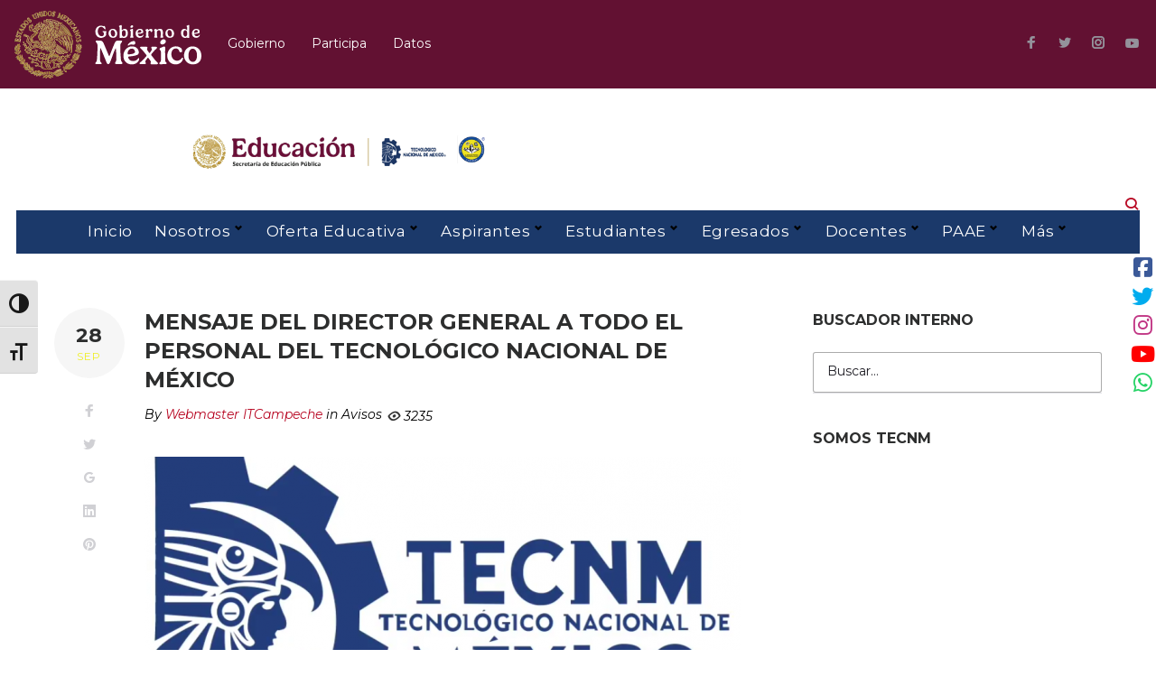

--- FILE ---
content_type: text/html; charset=UTF-8
request_url: https://itcampeche.edu.mx/2018/09/mensaje-del-director-general-a-todo-el-personal-del-tecnologico-nacional-de-mexico/
body_size: 92803
content:
<!DOCTYPE html><html lang="es"><head><meta charset="UTF-8"><link rel="profile" href="https://gmpg.org/xfn/11"><link rel="pingback" href="https://itcampeche.edu.mx/xmlrpc.php"><meta name="viewport" content="width=device-width, initial-scale=1, maximum-scale=1, user-scalable=no" /><link media="all" href="https://itcampeche.edu.mx/wp-content/cache/autoptimize/css/autoptimize_db38ce6adcc649d7c0c213ea93fa533e.css" rel="stylesheet"><title>Mensaje del Director General a todo el personal del Tecnológico Nacional De México</title><meta name='robots' content='max-image-preview:large' /><link rel='dns-prefetch' href='//code.responsivevoice.org' /><link rel='dns-prefetch' href='//www.googletagmanager.com' /><link rel='dns-prefetch' href='//fonts.googleapis.com' /><link rel='dns-prefetch' href='//use.fontawesome.com' /><link rel="alternate" type="application/rss+xml" title=" &raquo; Feed" href="https://itcampeche.edu.mx/feed/" /><link rel="alternate" type="application/rss+xml" title=" &raquo; Feed de los comentarios" href="https://itcampeche.edu.mx/comments/feed/" /><link rel="alternate" type="application/rss+xml" title=" &raquo; Comentario Mensaje del Director General a todo el personal del Tecnológico Nacional De México del feed" href="https://itcampeche.edu.mx/2018/09/mensaje-del-director-general-a-todo-el-personal-del-tecnologico-nacional-de-mexico/feed/" /> <script defer src="[data-uri]"></script> <link rel='stylesheet' id='dashicons-css' href='https://itcampeche.edu.mx/wp-includes/css/dashicons.min.css?ver=6.6.4' type='text/css' media='all' /><link rel='stylesheet' id='cherry-google-fonts-cedarhigh-css' href='//fonts.googleapis.com/css?family=Montserrat%3A400%2C700%2C400italic%2C600&#038;subset=latin&#038;ver=6.6.4' type='text/css' media='all' /><link rel='stylesheet' id='font-awesome-official-css' href='https://use.fontawesome.com/releases/v6.6.0/css/all.css' type='text/css' media='all' integrity="sha384-h/hnnw1Bi4nbpD6kE7nYfCXzovi622sY5WBxww8ARKwpdLj5kUWjRuyiXaD1U2JT" crossorigin="anonymous" /><link rel='stylesheet' id='font-awesome-official-v4shim-css' href='https://use.fontawesome.com/releases/v6.6.0/css/v4-shims.css' type='text/css' media='all' integrity="sha384-Heamg4F/EELwbmnBJapxaWTkcdX/DCrJpYgSshI5BkI7xghn3RvDcpG+1xUJt/7K" crossorigin="anonymous" /> <script type="text/javascript" src="https://itcampeche.edu.mx/wp-includes/js/jquery/jquery.min.js?ver=3.7.1" id="jquery-core-js"></script> <script defer type="text/javascript" src="https://itcampeche.edu.mx/wp-includes/js/jquery/jquery-migrate.min.js?ver=3.4.1" id="jquery-migrate-js"></script> <script defer type="text/javascript" src="https://code.responsivevoice.org/responsivevoice.js?key=H7d7FDjt" id="responsive-voice-js"></script> <script defer type="text/javascript" src="https://itcampeche.edu.mx/wp-content/cache/autoptimize/js/autoptimize_single_0919af92a14fc5337946c0f422781b52.js?ver=3.1.3" id="side-menu-js"></script>    <script defer type="text/javascript" src="https://www.googletagmanager.com/gtag/js?id=GT-NGPJ46DL" id="google_gtagjs-js"></script> <script defer id="google_gtagjs-js-after" src="[data-uri]"></script>  <script defer type="text/javascript" src="https://itcampeche.edu.mx/wp-content/plugins/wp-accessibility/js/fingerprint.min.js?ver=2.1.13" id="wpa-fingerprintjs-js"></script> <link rel="https://api.w.org/" href="https://itcampeche.edu.mx/wp-json/" /><link rel="alternate" title="JSON" type="application/json" href="https://itcampeche.edu.mx/wp-json/wp/v2/posts/5604" /><link rel="EditURI" type="application/rsd+xml" title="RSD" href="https://itcampeche.edu.mx/xmlrpc.php?rsd" /><meta name="generator" content="WordPress 6.6.4" /><link rel="canonical" href="https://itcampeche.edu.mx/2018/09/mensaje-del-director-general-a-todo-el-personal-del-tecnologico-nacional-de-mexico/" /><link rel='shortlink' href='https://itcampeche.edu.mx/?p=5604' /><link rel="alternate" title="oEmbed (JSON)" type="application/json+oembed" href="https://itcampeche.edu.mx/wp-json/oembed/1.0/embed?url=https%3A%2F%2Fitcampeche.edu.mx%2F2018%2F09%2Fmensaje-del-director-general-a-todo-el-personal-del-tecnologico-nacional-de-mexico%2F" /><link rel="alternate" title="oEmbed (XML)" type="text/xml+oembed" href="https://itcampeche.edu.mx/wp-json/oembed/1.0/embed?url=https%3A%2F%2Fitcampeche.edu.mx%2F2018%2F09%2Fmensaje-del-director-general-a-todo-el-personal-del-tecnologico-nacional-de-mexico%2F&#038;format=xml" /><meta name="generator" content="Site Kit by Google 1.148.0" /> <script defer src="[data-uri]"></script> <style type="text/css" id="wp-custom-css">.top-panel .contact-block__inner .contact-block__item {
    padding-right: 20px;
}

/*------------------------------------------------------------
## Breadcrumbs
--------------------------------------------------------------*/

.breadcrumbs {
  position: relative;
  padding: 10px 0 10px; }
  .breadcrumbs:before {
    content: '';
    position: absolute;
    top: 0;
    left: 0;
    width: 100%;
    height: 100%;
    background-image: url("assets/images/texture.png");
    background-repeat: repeat;
    background-position: 50% 50%;
    opacity: 1;
    z-index: 1; }
.breadcrumbs__browse {
    font-weight: 800;
    font-size: 26px;
}

.breadcrumbs__item {
    display: inline-block;
    text-transform: none;
}


/*------------------------------------------------------------
## Logos SEP, TecNM e IT Campeche
--------------------------------------------------------------*/

.header-container {
  padding: 25px 0;
  position: relative; }
  .header-container_wrap {
    position: relative;
    z-index: 10; }

.style-6 .header-container {
  padding-top: 20px;
  padding-right: 0px;
  padding-bottom: 0px;
  padding-left: 0px;
} 


/*------------------------------------------------------------
## Menú fondo y ajustes de posición
--------------------------------------------------------------*/
.site-header.style-6 .header-container__flex-wrap {
    padding: 0px 0;
}

.site-header.style-6 .main-navigation .menu {
    margin-top:0px;
    -webkit-box-pack: center;
    -webkit-justify-content: center;
    -ms-flex-pack: center;
    justify-content: center;
    background-color: #1B396A;
	padding-top: 0px;
  padding-right: 0px;
  padding-bottom: 0px;
  padding-left: 0px;

  /*------------------------------------------------------------
## Menú color de letra y valores de transformación de texto
--------------------------------------------------------------*/
    
}

.main-navigation.main-menu-style-2 .menu>li>a {
    padding: 10px 10px 11px;
    border-radius: 3px;
    text-transform: none ;
	color: #ffffff;
}


.main-navigation .menu .sub-menu> li > a {
    text-transform: none;
}

 /*------------------------------------------------------------
## Fondo footer área
--------------------------------------------------------------*/


.footer-area-wrap {
    background-image: url(https://itcampeche.edu.mx/wp-content/uploads/2025/04/LOGISTICA-CEREMONIA-INICIO-CURSO.png);
	background-size: cover;
	
   
}

/*------------------------------------------------------------
## Color de letra en contacto del  footer área
--------------------------------------------------------------*/
.footer-area .contact-information-widget .widget-title, .footer-area .subscribe-block .widget-title {
    font-family: Merriweather, sans-serif;
    font-size: 18px;
    color: #FFFFFF;
}


.sidebar .widget:not(:last-child), .footer-area:not(.footer-area--fullwidth) .widget:not(:last-child) {
    margin-bottom: 0px;
    color: #FFFFFF;
}







.fa-facebook-square:before {
    content: "\f082";
    color: #3b5998;
}



.fa-twitter:before {
    content: "\f099";
    color: #00acee;
}


.fa-instagram:before {
    content: "\f16d";
    color: #C13584;
}



.fa-youtube:before {
    content: "\f167";
    color: #FF0000;
}

.fa-whatsapp:before {
		content: "\f232";
		color: #25d366;
}


#side-menu-1 .sm-icon {
    width: 30px;
    font-size: 24px;
    background-color: white;
}</style></head><body data-rsssl=1 class="post-template-default single single-post postid-5604 single-format-standard group-blog header-layout-fullwidth content-layout-boxed footer-layout-fullwidth blog-default position-one-right-sidebar sidebar-1-3 header-style-6 footer-style-3  elementor-default"><div id="page" class="site"> <a class="skip-link screen-reader-text" href="#content">Skip to content</a><header id="masthead" class="site-header style-6" role="banner"><div class="mobile-panel invert"><div class="mobile-panel__inner"> <button class="main-menu-toggle menu-toggle" aria-controls="main-menu" aria-expanded="false"><span class="menu-toggle-box"><span class="menu-toggle-inner"></span></span></button><div class="header-components"><div class="search-form__toggle"></div></div></div><div class="header-search"><div id="cherry-search-wrapper-1" class="cherry-search-wrapper" data-args='{"change_standard_search":"true","search_button_icon":"","search_button_text":"","search_placeholder_text":"Buscar","search_source":["any"],"exclude_source_category":"projects","exclude_source_tags":"","exclude_source_post_format":"","limit_query":"5","results_order_by":"date","results_order":"asc","title_visible":"true","limit_content_word":"50","author_visible":"true","author_prefix":"Posted by:","thumbnail_visible":"true","enable_scroll":"true","result_area_height":"500","more_button":"View more.","negative_search":"Sorry, but nothing matched your search terms.","server_error":"Sorry, but we cannot handle your search query now. Please, try again later!","id":1}'><div class="cherry-search "><form role="search" method="get" class="search-form cherry-search__form " action="https://itcampeche.edu.mx"> <label class="cherry-search__label"> <span class="screen-reader-text">Buscar:</span> <input type="search"  class="search-field cherry-search__field search-form__field" placeholder="Buscar&hellip;" value="" name="s" autocomplete="off"/> <input type="hidden" value='{"search_source":["any"],"results_order":"asc","results_order_by":"date","exclude_source_category":"projects"}' name="settings" /> </label></form><div class="cherry-search__results-list"><ul></ul><div class="cherry-search__spinner_holder"><div class="cherry-search__spinner"><div class="rect1"></div><div class="rect2"></div><div class="rect3"></div><div class="rect4"></div><div class="rect5"></div></div></div> <span class="cherry-search__message"></span></div></div></div><span class="search-form__close"></span></div></div><div class="top-panel invert"><div class="container"><div class="top-panel__container"><div class="contact-block contact-block--header_top_panel"><div class="contact-block__inner"><div class="contact-block__item "><div class="contact-block__value-wrap"><span class="contact-block__text"><a href="https://www.gob.mx/"><img alt="Gobierno de México"  title="Gobierno de México" data-src="https://itcampeche.edu.mx/wp-content/uploads/2025/04/logo_blanco-1.svg" class="lazyload" src="[data-uri]"><noscript><img alt="Gobierno de México" src="https://itcampeche.edu.mx/wp-content/uploads/2025/04/logo_blanco-1.svg" title="Gobierno de México"></noscript> </a></span></div></div><div class="contact-block__item "><div class="contact-block__value-wrap"><span class="contact-block__text"><a href="https://www.gob.mx/gobierno"> Gobierno</a></span></div></div><div class="contact-block__item "><div class="contact-block__value-wrap"><span class="contact-block__text"><a href="https://www.participa.gob.mx/"> Participa</a></span></div></div><div class="contact-block__item "><div class="contact-block__value-wrap"><span class="contact-block__text"><a href="https://www.datos.gob.mx/"> Datos</a></span></div></div></div></div><div class="top-panel__wrap-items"><div class="top-panel__menus"><div class="social-list social-list--header social-list--icon"><ul id="social-list-1" class="social-list__items inline-list"><li id="menu-item-7403" class="menu-item menu-item-type-custom menu-item-object-custom menu-item-7403"><a href="https://www.facebook.com/TecNMCampeche"><span class="screen-reader-text">Facebook</span></a></li><li id="menu-item-7404" class="menu-item menu-item-type-custom menu-item-object-custom menu-item-7404"><a href="https://twitter.com/TecNMCampeche"><span class="screen-reader-text">Twitter</span></a></li><li id="menu-item-7405" class="menu-item menu-item-type-custom menu-item-object-custom menu-item-7405"><a href="https://www.instagram.com/tecnmcampeche/"><span class="screen-reader-text">Instagram</span></a></li><li id="menu-item-7406" class="menu-item menu-item-type-custom menu-item-object-custom menu-item-7406"><a href="https://www.youtube.com/channel/UCh6qygwFG0_Nfa1xSDOh-KA"><span class="screen-reader-text">Youtube</span></a></li></ul></div></div></div></div></div></div><div class="header-container"><div class="row no-gutters"><div class="col-md-12" style="max-width:60%" align="center"><div class="d-inline-block"> <img loading="lazy" style="width:70%;height:auto; min-width:70px"  alt="Educación"  data-src="https://itcampeche.edu.mx/wp-content/uploads/2025/09/CINTILLA-MICRO-TEC2025.svg" class="plecaGob gob lazyload" src="[data-uri]"><noscript><img loading="lazy" style="width:70%;height:auto; min-width:70px" src="https://itcampeche.edu.mx/wp-content/uploads/2025/09/CINTILLA-MICRO-TEC2025.svg" alt="Educación" class="plecaGob gob"></noscript></div></div></div><div class="header-container_wrap container"><div class="header-container__flex-wrap"><div class="row row-sm-center"><div class="col-xs-12 col-sm-6 col-sm-push-3 col-lg-4 col-lg-push-4"><div class="site-branding"><div class="site-logo site-logo--image"><a class="site-logo__link" href="https://itcampeche.edu.mx/" rel="home"></a></div></div></div><div class="col-xs-12 col-sm-3 col-lg-4 col-sm-push-3 col-lg-push-4"><div class="header-components"><div class="search-form__toggle"></div></div></div></div><nav id="site-navigation" class="main-navigation main-menu-style-2" role="navigation"><ul id="main-menu" class="menu"><li id="menu-item-139" class="menu-item menu-item-type-custom menu-item-object-custom menu-item-home menu-item-139"><a href="https://itcampeche.edu.mx/">Inicio</a></li><li id="menu-item-132" class="menu-item menu-item-type-taxonomy menu-item-object-category menu-item-has-children menu-item-132"><a href="https://itcampeche.edu.mx/category/nosotros/">Nosotros</a><ul class="sub-menu"><li id="menu-item-7355" class="menu-item menu-item-type-post_type menu-item-object-page menu-item-7355"><a href="https://itcampeche.edu.mx/bienvenida-de-la-direccion/">Bienvenida de la Dirección</a></li><li id="menu-item-7454" class="menu-item menu-item-type-post_type menu-item-object-page menu-item-7454"><a href="https://itcampeche.edu.mx/mod-educ-siglo-xxi-tecnm/">Modelo Educativo del TecNM</a></li><li id="menu-item-7453" class="menu-item menu-item-type-post_type menu-item-object-page menu-item-7453"><a href="https://itcampeche.edu.mx/filosofia-institucional-mision-vision/">Filosofía Institucional</a></li><li id="menu-item-7458" class="menu-item menu-item-type-post_type menu-item-object-page menu-item-7458"><a href="https://itcampeche.edu.mx/identidad-institucional/">Identidad Institucional</a></li><li id="menu-item-7463" class="menu-item menu-item-type-post_type menu-item-object-page menu-item-7463"><a href="https://itcampeche.edu.mx/historia-del-itc/">Historia del ITC</a></li><li id="menu-item-7469" class="menu-item menu-item-type-post_type menu-item-object-page menu-item-7469"><a href="https://itcampeche.edu.mx/directorio/">Directorio</a></li><li id="menu-item-2053" class="menu-item menu-item-type-taxonomy menu-item-object-category menu-item-has-children menu-item-2053"><a href="https://itcampeche.edu.mx/category/departamentos/planeacion/">Transparencia</a><ul class="sub-menu"><li id="menu-item-2056" class="menu-item menu-item-type-custom menu-item-object-custom menu-item-2056"><a href="https://itcampeche.edu.mx/wp-content/uploads/2016/06/PROGRAMA_SECTORIAL_DE_EDUCACION_2013_2018-PDF.pdf">PSE  2013-2018</a></li><li id="menu-item-2057" class="menu-item menu-item-type-custom menu-item-object-custom menu-item-2057"><a href="https://itcampeche.edu.mx/wp-content/uploads/2016/06/Plan-Nacional-de-Desarrollo-PND-2013-2018-PDF.pdf">PND 2013 &#8211; 2018</a></li><li id="menu-item-14537" class="menu-item menu-item-type-custom menu-item-object-custom menu-item-14537"><a href="https://itcampeche.edu.mx/wp-content/uploads/2022/11/PLAN-NACIONAL-DE-DESARROLLO-2019-2024.pdf">PND 2019 &#8211; 2024</a></li><li id="menu-item-2479" class="menu-item menu-item-type-custom menu-item-object-custom menu-item-2479"><a href="https://itcampeche.edu.mx/wp-content/uploads/2016/09/PIID_2013-2018_TECNM.pdf">PIID</a></li><li id="menu-item-2663" class="menu-item menu-item-type-custom menu-item-object-custom menu-item-2663"><a href="https://itcampeche.edu.mx/wp-content/uploads/2017/01/PIID-2013-2018-ITCampeche.pdf">PIID IT Campeche</a></li><li id="menu-item-2480" class="menu-item menu-item-type-custom menu-item-object-custom menu-item-2480"><a href="https://itcampeche.edu.mx/wp-content/uploads/2018/01/PIA-2018.pdf">PIA IT Campeche</a></li><li id="menu-item-14863" class="menu-item menu-item-type-custom menu-item-object-custom menu-item-14863"><a href="https://itcampeche.edu.mx/wp-content/uploads/2022/11/PDI-ITC-2019-2024...docx.pdf">PDI ITC 2019-2024</a></li><li id="menu-item-7542" class="menu-item menu-item-type-post_type menu-item-object-page menu-item-7542"><a href="https://itcampeche.edu.mx/rendicion-de-cuentas/">Rendición de Cuentas</a></li><li id="menu-item-16465" class="menu-item menu-item-type-custom menu-item-object-custom menu-item-16465"><a href="https://itcampeche.edu.mx/2025/09/contraloria/">Contraloría Social</a></li></ul></li><li id="menu-item-14535" class="menu-item menu-item-type-custom menu-item-object-custom menu-item-14535"><a href="https://it.sgwebcualli.com/Campeche/">Sistema de Gestión de la Calidad</a></li><li id="menu-item-14922" class="menu-item menu-item-type-post_type menu-item-object-page menu-item-has-children menu-item-14922"><a href="https://itcampeche.edu.mx/sistema-de-gestion-de-igualdad-de-genero-y-no-discriminacion/">Sistema de Gestión de Igualdad de Género y No Discriminación</a><ul class="sub-menu"><li id="menu-item-2537" class="menu-item menu-item-type-taxonomy menu-item-object-category menu-item-2537"><a href="https://itcampeche.edu.mx/category/equidad-de-genero/">Eventos y Noticias</a></li></ul></li><li id="menu-item-14389" class="menu-item menu-item-type-post_type menu-item-object-page menu-item-14389"><a href="https://itcampeche.edu.mx/marco-normativo/">Marco Normativo</a></li><li id="menu-item-12328" class="menu-item menu-item-type-post_type menu-item-object-page menu-item-has-children menu-item-12328"><a href="https://itcampeche.edu.mx/normateca/">Normateca</a><ul class="sub-menu"><li id="menu-item-10835" class="menu-item menu-item-type-post_type menu-item-object-page menu-item-has-children menu-item-10835"><a href="https://itcampeche.edu.mx/circulares/">Circulares</a><ul class="sub-menu"><li id="menu-item-10656" class="menu-item menu-item-type-post_type menu-item-object-page menu-item-10656"><a href="https://itcampeche.edu.mx/2020-2/">2020</a></li><li id="menu-item-10849" class="menu-item menu-item-type-post_type menu-item-object-page menu-item-10849"><a href="https://itcampeche.edu.mx/2021-2/">2021</a></li><li id="menu-item-13144" class="menu-item menu-item-type-post_type menu-item-object-page menu-item-13144"><a href="https://itcampeche.edu.mx/2022-3/">2022</a></li></ul></li><li id="menu-item-12338" class="menu-item menu-item-type-post_type menu-item-object-page menu-item-has-children menu-item-12338"><a href="https://itcampeche.edu.mx/comunicados/">Comunicados</a><ul class="sub-menu"><li id="menu-item-12339" class="menu-item menu-item-type-post_type menu-item-object-page menu-item-12339"><a href="https://itcampeche.edu.mx/ci2021/">2021</a></li><li id="menu-item-13040" class="menu-item menu-item-type-post_type menu-item-object-page menu-item-13040"><a href="https://itcampeche.edu.mx/2022-2/">2022</a></li></ul></li></ul></li></ul></li><li id="menu-item-7591" class="menu-item menu-item-type-post_type menu-item-object-page menu-item-has-children menu-item-7591"><a href="https://itcampeche.edu.mx/aspirantes/">Oferta Educativa</a><ul class="sub-menu"><li id="menu-item-8165" class="menu-item menu-item-type-post_type menu-item-object-page menu-item-8165"><a href="https://itcampeche.edu.mx/arquitectura/">Arquitectura</a></li><li id="menu-item-17311" class="menu-item menu-item-type-post_type menu-item-object-page menu-item-17311"><a href="https://itcampeche.edu.mx/contador-publico/">Contador Público</a></li><li id="menu-item-8161" class="menu-item menu-item-type-post_type menu-item-object-page menu-item-8161"><a href="https://itcampeche.edu.mx/ingenieria-en-administracion/">Ingeniería en Administración</a></li><li id="menu-item-8159" class="menu-item menu-item-type-post_type menu-item-object-page menu-item-8159"><a href="https://itcampeche.edu.mx/ingenieria-ambiental/">Ingeniería Ambiental</a></li><li id="menu-item-8160" class="menu-item menu-item-type-post_type menu-item-object-page menu-item-8160"><a href="https://itcampeche.edu.mx/ingenieria-civil/">Ingeniería Civil</a></li><li id="menu-item-8157" class="menu-item menu-item-type-post_type menu-item-object-page menu-item-8157"><a href="https://itcampeche.edu.mx/ingenieria-en-gestion-empresarial/">Ing. en Gestión Empresarial</a></li><li id="menu-item-8162" class="menu-item menu-item-type-post_type menu-item-object-page menu-item-8162"><a href="https://itcampeche.edu.mx/ingenieria-industrial/">Ingeniería Industrial</a></li><li id="menu-item-8163" class="menu-item menu-item-type-post_type menu-item-object-page menu-item-8163"><a href="https://itcampeche.edu.mx/ingenieria-mecanica/">Ingeniería Mecánica</a></li><li id="menu-item-8164" class="menu-item menu-item-type-post_type menu-item-object-page menu-item-8164"><a href="https://itcampeche.edu.mx/ingenieria-quimica/">Ingeniería Química</a></li><li id="menu-item-8158" class="menu-item menu-item-type-post_type menu-item-object-page menu-item-8158"><a href="https://itcampeche.edu.mx/ingenieria-en-sistemas-computacionales/">Ing. en Sistemas Comp.</a></li><li id="menu-item-17358" class="menu-item menu-item-type-post_type menu-item-object-page menu-item-17358"><a href="https://itcampeche.edu.mx/ingenieria-en-animacion-digital-y-efectos-visuales/">Ingeniería en Animación Digital y Efectos Visuales</a></li><li id="menu-item-11333" class="menu-item menu-item-type-post_type menu-item-object-page menu-item-11333"><a href="https://itcampeche.edu.mx/ingenieria-en-tecnologias-de-la-informacion-y-comunicaciones/">Ingeniería en Tecnologías de la Información y Comunicaciones</a></li></ul></li><li id="menu-item-7958" class="menu-item menu-item-type-taxonomy menu-item-object-category menu-item-has-children menu-item-7958"><a href="https://itcampeche.edu.mx/category/aspirantes/">Aspirantes</a><ul class="sub-menu"><li id="menu-item-13647" class="menu-item menu-item-type-taxonomy menu-item-object-category menu-item-13647"><a href="https://itcampeche.edu.mx/category/aspirantes-2/">Convocatorias nuevo ingreso</a></li><li id="menu-item-7959" class="menu-item menu-item-type-custom menu-item-object-custom menu-item-7959"><a target="_blank" rel="noopener" href="http://controlescolaritcampeche.azurewebsites.net/">Registro de Aspirantes</a></li><li id="menu-item-7960" class="menu-item menu-item-type-custom menu-item-object-custom menu-item-7960"><a target="_blank" rel="noopener" href="https://portal.itcampeche.edu.mx/">SII V.2.0.</a></li><li id="menu-item-9790" class="menu-item menu-item-type-post_type menu-item-object-page menu-item-9790"><a href="https://itcampeche.edu.mx/aspirantes/homologados/">Homologados</a></li><li id="menu-item-9826" class="menu-item menu-item-type-post_type menu-item-object-page menu-item-9826"><a href="https://itcampeche.edu.mx/aspirantes/inscripcion-por-equivalencia/">Inscripción por Equivalencia</a></li><li id="menu-item-9720" class="menu-item menu-item-type-post_type menu-item-object-page menu-item-9720"><a href="https://itcampeche.edu.mx/aspirantes/documentos-para-expediente-digital/">Documentos para expediente digital</a></li></ul></li><li id="menu-item-7618" class="menu-item menu-item-type-post_type menu-item-object-page menu-item-has-children menu-item-7618"><a href="https://itcampeche.edu.mx/estudiantes/">Estudiantes</a><ul class="sub-menu"><li id="menu-item-14419" class="menu-item menu-item-type-custom menu-item-object-custom menu-item-14419"><a href="https://itcampeche.edu.mx/calendario-escolar/">Calendario escolar</a></li><li id="menu-item-14391" class="menu-item menu-item-type-custom menu-item-object-custom menu-item-14391"><a href="https://itcampeche.edu.mx/lineamientos-academicos-en-linea/">Lineamientos</a></li><li id="menu-item-13649" class="menu-item menu-item-type-custom menu-item-object-custom menu-item-13649"><a href="https://calakmul.itcampeche.edu.mx">SII v 1.0</a></li><li id="menu-item-14425" class="menu-item menu-item-type-custom menu-item-object-custom menu-item-14425"><a href="https://portal.itcampeche.edu.mx/">SII v 2.0</a></li><li id="menu-item-13820" class="menu-item menu-item-type-taxonomy menu-item-object-category menu-item-has-children menu-item-13820"><a href="https://itcampeche.edu.mx/category/estudiantes/servicios-estudiantes/">Servicios a estudiantes</a><ul class="sub-menu"><li id="menu-item-16855" class="menu-item menu-item-type-taxonomy menu-item-object-category menu-item-has-children menu-item-16855"><a href="https://itcampeche.edu.mx/category/estudiantes/act-complementarias/">Actividades Complementarias</a><ul class="sub-menu"><li id="menu-item-16857" class="menu-item menu-item-type-custom menu-item-object-custom menu-item-16857"><a href="https://itcampeche.edu.mx/wp-content/uploads/2025/09/Catalogo-act.-compl.-AGO_DIC2025.pdf">Catálogo de Act. Compl. autorizadas</a></li><li id="menu-item-16856" class="menu-item menu-item-type-custom menu-item-object-custom menu-item-16856"><a href="https://itcampeche.edu.mx/wp-content/uploads/2025/11/Actividades-complementarias-2025-v-05.xlsx">Concentrado de Act. Compl.</a></li></ul></li><li id="menu-item-13897" class="menu-item menu-item-type-post_type menu-item-object-page menu-item-13897"><a href="https://itcampeche.edu.mx/estudiantes/constancias-para-estudiantes/">Constancias</a></li><li id="menu-item-14420" class="menu-item menu-item-type-custom menu-item-object-custom menu-item-14420"><a href="https://itcampeche.edu.mx/estudiantes/credencial-de-estudiantes/">Credencial de estudiante</a></li><li id="menu-item-12150" class="menu-item menu-item-type-post_type menu-item-object-page menu-item-12150"><a href="https://itcampeche.edu.mx/estudiantes/becas/">Becas</a></li><li id="menu-item-13835" class="menu-item menu-item-type-custom menu-item-object-custom menu-item-13835"><a href="https://itcampeche.edu.mx/tutorias-y-orientacion-educativa/">Orientación educativa</a></li><li id="menu-item-13829" class="menu-item menu-item-type-custom menu-item-object-custom menu-item-13829"><a href="https://itcampeche.edu.mx/servicios-medicos/">Servicios Médicos</a></li><li id="menu-item-13827" class="menu-item menu-item-type-custom menu-item-object-custom menu-item-13827"><a href="https://itcampeche.edu.mx/seguro-facultativo/">Seguro Facultativo</a></li><li id="menu-item-13828" class="menu-item menu-item-type-custom menu-item-object-custom menu-item-13828"><a href="https://itcampeche.edu.mx/centro-de-servicios/estudiantes/seguro-de-estudiantes/">Seguro de estudiantes</a></li><li id="menu-item-13830" class="menu-item menu-item-type-custom menu-item-object-custom menu-item-13830"><a href="https://itcampeche.edu.mx/centro-de-servicios/estudiantes/procedimiento-de-baja/">Baja de estudiante</a></li><li id="menu-item-13831" class="menu-item menu-item-type-custom menu-item-object-custom menu-item-13831"><a href="https://itcampeche.edu.mx/centro-de-servicios/estudiantes/certificado-incompleto-de-estudios/">Certificado incompleto</a></li></ul></li><li id="menu-item-13822" class="menu-item menu-item-type-taxonomy menu-item-object-category menu-item-has-children menu-item-13822"><a href="https://itcampeche.edu.mx/category/estudiantes/vida-academica/">Formatos de pago</a><ul class="sub-menu"><li id="menu-item-13826" class="menu-item menu-item-type-custom menu-item-object-custom menu-item-13826"><a href="https://itcampeche.edu.mx/emisoras-para-depositos/">Emisoras de depósito</a></li><li id="menu-item-13825" class="menu-item menu-item-type-custom menu-item-object-custom menu-item-13825"><a href="https://itcampeche.edu.mx/catalogo-de-cuotas/">Catálogo de cuotas</a></li></ul></li><li id="menu-item-13821" class="menu-item menu-item-type-taxonomy menu-item-object-category menu-item-has-children menu-item-13821"><a href="https://itcampeche.edu.mx/category/estudiantes/servicios-digitales-estudiantes/">Servicios digitales</a><ul class="sub-menu"><li id="menu-item-13832" class="menu-item menu-item-type-custom menu-item-object-custom menu-item-13832"><a href="https://itcampeche.edu.mx/bibliotecas-digitales/">Bibliotecas digitales</a></li><li id="menu-item-13833" class="menu-item menu-item-type-custom menu-item-object-custom menu-item-13833"><a href="https://itcampeche.edu.mx/correo-institucional/">Correo institucional</a></li><li id="menu-item-13834" class="menu-item menu-item-type-custom menu-item-object-custom menu-item-13834"><a href="https://itcampeche.edu.mx/software-autodesk-para-estudiantes-y-docentes/">Software Autodesk</a></li></ul></li><li id="menu-item-13876" class="menu-item menu-item-type-taxonomy menu-item-object-category menu-item-has-children menu-item-13876"><a href="https://itcampeche.edu.mx/category/departamentos/extraescolares/">Actividades extraescolares</a><ul class="sub-menu"><li id="menu-item-7794" class="menu-item menu-item-type-post_type menu-item-object-page menu-item-7794"><a href="https://itcampeche.edu.mx/actividades-deportivas/">Actividades deportivas</a></li><li id="menu-item-7793" class="menu-item menu-item-type-post_type menu-item-object-page menu-item-7793"><a href="https://itcampeche.edu.mx/actividades-culturales/">Actividades culturales</a></li><li id="menu-item-8507" class="menu-item menu-item-type-post_type menu-item-object-page menu-item-8507"><a href="https://itcampeche.edu.mx/banda-de-guerra-y-escolta/">Banda de guerra y escolta</a></li></ul></li><li id="menu-item-13636" class="menu-item menu-item-type-taxonomy menu-item-object-category menu-item-13636"><a href="https://itcampeche.edu.mx/category/estudiante-convocatorias/">Convocatorias para estudiantes</a></li><li id="menu-item-13625" class="menu-item menu-item-type-custom menu-item-object-custom menu-item-13625"><a href="https://itcampeche.edu.mx/convocatorias-tecnm/">Convocatorias TecNM</a></li><li id="menu-item-13836" class="menu-item menu-item-type-custom menu-item-object-custom menu-item-13836"><a href="https://www.facebook.com/CESAITCAMPECHE/">Sociedad de Alumnos</a></li></ul></li><li id="menu-item-7690" class="menu-item menu-item-type-post_type menu-item-object-page menu-item-has-children menu-item-7690"><a href="https://itcampeche.edu.mx/egresados/">Egresados</a><ul class="sub-menu"><li id="menu-item-13842" class="menu-item menu-item-type-custom menu-item-object-custom menu-item-13842"><a href="https://itcampeche.edu.mx/egresados/expedicion-de-certificado-de-terminacion-de-estudios/">Certificado de estudios (primera vez)</a></li><li id="menu-item-13845" class="menu-item menu-item-type-custom menu-item-object-custom menu-item-13845"><a href="https://itcampeche.edu.mx/egresados/expedicion-de-duplicado-de-certificado-de-terminacion-de-estudios/">Duplicado de Certificado</a></li><li id="menu-item-13843" class="menu-item menu-item-type-custom menu-item-object-custom menu-item-13843"><a href="https://itcampeche.edu.mx/egresados/procedimiento-de-titulacion-integral/">Titulación Integral</a></li><li id="menu-item-13844" class="menu-item menu-item-type-custom menu-item-object-custom menu-item-13844"><a href="https://itcampeche.edu.mx/egresados/registro-y-emision-de-titulo-y-cedula-profesional/">Registro de Título y Cédula Profesional</a></li><li id="menu-item-13846" class="menu-item menu-item-type-custom menu-item-object-custom menu-item-13846"><a href="https://itcampeche.edu.mx/egresados/certificacion-por-extravio-robo-o-dano-del-titulo-profesional/">Certificación por extravío del Título Profesional</a></li></ul></li><li id="menu-item-7694" class="menu-item menu-item-type-post_type menu-item-object-page menu-item-has-children menu-item-7694"><a href="https://itcampeche.edu.mx/personal-docente/">Docentes</a><ul class="sub-menu"><li id="menu-item-13520" class="menu-item menu-item-type-custom menu-item-object-custom menu-item-13520"><a href="https://itcampeche.edu.mx/calendario-escolar/">Calendario Escolar</a></li><li id="menu-item-13651" class="menu-item menu-item-type-custom menu-item-object-custom menu-item-13651"><a href="https://cat.tecnm.mx/inicio">Centro de Aplicaciones del TecNM</a></li><li id="menu-item-13539" class="menu-item menu-item-type-post_type menu-item-object-page menu-item-13539"><a href="https://itcampeche.edu.mx/convocatorias-academicas/">Convocatorias Académicas</a></li><li id="menu-item-13521" class="menu-item menu-item-type-custom menu-item-object-custom menu-item-13521"><a href="https://itcampeche.edu.mx/formatos-docentes/">Formatos Institucionales de RR. HH.</a></li><li id="menu-item-13573" class="menu-item menu-item-type-custom menu-item-object-custom menu-item-13573"><a href="https://itcampeche.edu.mx/lineamientos-docentes/">Lineamientos del Personal Docente</a></li><li id="menu-item-13574" class="menu-item menu-item-type-custom menu-item-object-custom menu-item-13574"><a href="https://portalautoservicios-tnm.sep.gob.mx/login.jsp;jsessionid=6fb9eac2eaad6743e47c29653667">Portal de Autoservicios SEP</a></li><li id="menu-item-14973" class="menu-item menu-item-type-custom menu-item-object-custom menu-item-14973"><a target="_blank" rel="noopener" href="https://itcampeche.edu.mx/wp-content/uploads/2025/06/Programa-Capacitacion-Junio-2025-1.pdf">Programa Institucional de Formación y Actualización Docente y Profesional</a></li></ul></li><li id="menu-item-7724" class="menu-item menu-item-type-post_type menu-item-object-page menu-item-has-children menu-item-7724"><a href="https://itcampeche.edu.mx/personal-no-docente/">PAAE</a><ul class="sub-menu"><li id="menu-item-13561" class="menu-item menu-item-type-custom menu-item-object-custom menu-item-13561"><a href="https://itcampeche.edu.mx/calendario-escolar/">Calendario Escolar</a></li><li id="menu-item-13652" class="menu-item menu-item-type-custom menu-item-object-custom menu-item-13652"><a href="https://cat.tecnm.mx/inicio">Centro de Aplicaciones del TecNM</a></li><li id="menu-item-13562" class="menu-item menu-item-type-custom menu-item-object-custom menu-item-13562"><a href="https://itcampeche.edu.mx/formatos-no-docentes/">Formatos Institucionales de RR. HH.</a></li><li id="menu-item-13568" class="menu-item menu-item-type-custom menu-item-object-custom menu-item-13568"><a href="https://itcampeche.edu.mx/lineamientos-del-personal-no-docente/">Lineamientos del personal no docente</a></li><li id="menu-item-13569" class="menu-item menu-item-type-custom menu-item-object-custom menu-item-13569"><a href="https://portalautoservicios.sep.gob.mx/login.jsp;jsessionid=6ee4723006c3d3cbdb63a4e9ac1b">Portal de Autoservicios SEP</a></li></ul></li><li id="menu-item-13631" class="menu-item menu-item-type-post_type menu-item-object-page menu-item-has-children menu-item-13631"><a href="https://itcampeche.edu.mx/investigacion/">Investigación</a><ul class="sub-menu"><li id="menu-item-13632" class="menu-item menu-item-type-custom menu-item-object-custom menu-item-13632"><a href="https://itcampeche.edu.mx/convocatorias-academicas/">Convocatorias Académicas</a></li><li id="menu-item-13648" class="menu-item menu-item-type-custom menu-item-object-custom menu-item-13648"><a href="https://itcampeche.edu.mx/convocatorias-tecnm/">Convocatorias TecNM</a></li></ul></li><li id="menu-item-23285" class="menu-item menu-item-type-custom menu-item-object-custom menu-item-23285"><a href="https://itcampeche.edu.mx/wp-content/uploads/2025/06/OFICIO-662-Aviso-de-privacidad-2-8.pdf">Aviso de Privacidad</a></li></ul></nav><div class="header-search"><div id="cherry-search-wrapper-2" class="cherry-search-wrapper" data-args='{"change_standard_search":"true","search_button_icon":"","search_button_text":"","search_placeholder_text":"Buscar","search_source":["any"],"exclude_source_category":"projects","exclude_source_tags":"","exclude_source_post_format":"","limit_query":"5","results_order_by":"date","results_order":"asc","title_visible":"true","limit_content_word":"50","author_visible":"true","author_prefix":"Posted by:","thumbnail_visible":"true","enable_scroll":"true","result_area_height":"500","more_button":"View more.","negative_search":"Sorry, but nothing matched your search terms.","server_error":"Sorry, but we cannot handle your search query now. Please, try again later!","id":2}'><div class="cherry-search "><form role="search" method="get" class="search-form cherry-search__form " action="https://itcampeche.edu.mx"> <label class="cherry-search__label"> <span class="screen-reader-text">Buscar:</span> <input type="search"  class="search-field cherry-search__field search-form__field" placeholder="Buscar&hellip;" value="" name="s" autocomplete="off"/> <input type="hidden" value='{"search_source":["any"],"results_order":"asc","results_order_by":"date","exclude_source_category":"projects"}' name="settings" /> </label></form><div class="cherry-search__results-list"><ul></ul><div class="cherry-search__spinner_holder"><div class="cherry-search__spinner"><div class="rect1"></div><div class="rect2"></div><div class="rect3"></div><div class="rect4"></div><div class="rect5"></div></div></div> <span class="cherry-search__message"></span></div></div></div><span class="search-form__close"></span></div></div></div></div></header><div id="content" class="site-content"><div class="site-content_wrap container"><div class="row"><div id="primary" class="col-xs-12 col-md-8"><main id="main" class="site-main" role="main"><article id="post-5604" class="post-5604 post type-post status-publish format-standard has-post-thumbnail hentry category-avisos has-thumb"><div class="post__left-col"><div class="post__date post__date-circle"><a href="https://itcampeche.edu.mx/2018/09/28/"  class="post__date-link" ><time datetime="2018-09-28T11:16:11-05:00"><span class="post__date-day">28</span><span class="post__date-month">Sep</span></time></a></div><div class="share-btns__list "><div class="share-btns__items"><div class="share-btns__item facebook-item"><a class="share-btns__link" href="https://www.facebook.com/sharer/sharer.php?u=https%3A%2F%2Fitcampeche.edu.mx%2F2018%2F09%2Fmensaje-del-director-general-a-todo-el-personal-del-tecnologico-nacional-de-mexico%2F&amp;t=Mensaje+del+Director+General+a+todo+el+personal+del+Tecnol%C3%B3gico+Nacional+De+M%C3%A9xico" target="_blank" rel="nofollow" title="Share on Facebook"><i class="nc-icon-mini social_logo-fb-simple"></i><span class="share-btns__label screen-reader-text">Facebook</span></a></div><div class="share-btns__item twitter-item"><a class="share-btns__link" href="https://twitter.com/intent/tweet?url=https%3A%2F%2Fitcampeche.edu.mx%2F2018%2F09%2Fmensaje-del-director-general-a-todo-el-personal-del-tecnologico-nacional-de-mexico%2F&amp;text=Mensaje+del+Director+General+a+todo+el+personal+del+Tecnol%C3%B3gico+Nacional+De+M%C3%A9xico" target="_blank" rel="nofollow" title="Share on Twitter"><i class="nc-icon-mini social_logo-twitter"></i><span class="share-btns__label screen-reader-text">Twitter</span></a></div><div class="share-btns__item google-plus-item"><a class="share-btns__link" href="https://plus.google.com/share?url=https%3A%2F%2Fitcampeche.edu.mx%2F2018%2F09%2Fmensaje-del-director-general-a-todo-el-personal-del-tecnologico-nacional-de-mexico%2F" target="_blank" rel="nofollow" title="Share on Google+"><i class="nc-icon-mini social_logo-google-plus"></i><span class="share-btns__label screen-reader-text">Google+</span></a></div><div class="share-btns__item linkedin-item"><a class="share-btns__link" href="http://www.linkedin.com/shareArticle?mini=true&amp;url=https%3A%2F%2Fitcampeche.edu.mx%2F2018%2F09%2Fmensaje-del-director-general-a-todo-el-personal-del-tecnologico-nacional-de-mexico%2F&amp;title=Mensaje+del+Director+General+a+todo+el+personal+del+Tecnol%C3%B3gico+Nacional+De+M%C3%A9xico&amp;summary=%26%23128266%3B+Escuchar+la+entrada&amp;source=https%3A%2F%2Fitcampeche.edu.mx%2F2018%2F09%2Fmensaje-del-director-general-a-todo-el-personal-del-tecnologico-nacional-de-mexico%2F" target="_blank" rel="nofollow" title="Share on LinkedIn"><i class="nc-icon-mini social_logo-linkedin"></i><span class="share-btns__label screen-reader-text">LinkedIn</span></a></div><div class="share-btns__item pinterest-item"><a class="share-btns__link" href="https://www.pinterest.com/pin/create/button/?url=https%3A%2F%2Fitcampeche.edu.mx%2F2018%2F09%2Fmensaje-del-director-general-a-todo-el-personal-del-tecnologico-nacional-de-mexico%2F&amp;description=Mensaje+del+Director+General+a+todo+el+personal+del+Tecnol%C3%B3gico+Nacional+De+M%C3%A9xico&amp;media=https%3A%2F%2Fitcampeche.edu.mx%2Fwp-content%2Fuploads%2F2017%2F07%2FLogo-TecNM-2017.png" target="_blank" rel="nofollow" title="Share on Pinterest"><i class="nc-icon-mini social_logo-pinterest"></i><span class="share-btns__label screen-reader-text">Pinterest</span></a></div></div></div></div><div class="post__right-col"><header class="entry-header"><h3 class="entry-title">Mensaje del Director General a todo el personal del Tecnológico Nacional De México</h3><span class="posted-by">By <a href="https://itcampeche.edu.mx/author/webmaster/"  class="posted-by__author" rel="author">Webmaster ITCampeche</a></span><span class="post__cats">in <a href="https://itcampeche.edu.mx/category/avisos/" rel="tag">Avisos</a></span><div class="cherry-trend-views"><span class="cherry-trend-views__count" data-id="5604">3235</span></div></header><figure class="post-thumbnail"><img   alt="Mensaje del Director General a todo el personal del Tecnológico Nacional De México" data-src="https://itcampeche.edu.mx/wp-content/uploads/2017/07/Logo-TecNM-2017-660x371.png" class="wp-post-image lazyload" src="[data-uri]"><noscript><img class="wp-post-image" src="https://itcampeche.edu.mx/wp-content/uploads/2017/07/Logo-TecNM-2017-660x371.png" alt="Mensaje del Director General a todo el personal del Tecnológico Nacional De México"></noscript></figure><div class="entry-content"> <button id="listenButton2" class="responsivevoice-button" type="button" value="Play" title="ResponsiveVoice Tap to Start/Stop Speech"><span>&#128266; Escuchar la entrada</span></button> <script defer src="[data-uri]"></script> <p><a href="https://itcampeche.edu.mx/wp-content/uploads/2018/09/AGRADECIMIENTO-DIRECTOR-GENERAL-001.jpg"><img fetchpriority="high" decoding="async" class="lazy lazy-hidden aligncenter size-large wp-image-5605" src="[data-uri]" data-lazy-type="image" data-lazy-src="https://itcampeche.edu.mx/wp-content/uploads/2018/09/AGRADECIMIENTO-DIRECTOR-GENERAL-001-791x1024.jpg" alt="" width="791" height="1024" data-lazy-srcset="https://itcampeche.edu.mx/wp-content/uploads/2018/09/AGRADECIMIENTO-DIRECTOR-GENERAL-001-791x1024.jpg 791w, https://itcampeche.edu.mx/wp-content/uploads/2018/09/AGRADECIMIENTO-DIRECTOR-GENERAL-001-232x300.jpg 232w, https://itcampeche.edu.mx/wp-content/uploads/2018/09/AGRADECIMIENTO-DIRECTOR-GENERAL-001.jpg 1224w" data-lazy-sizes="(max-width: 791px) 100vw, 791px" /><noscript><img fetchpriority="high" decoding="async"   alt="" width="791" height="1024" data-srcset="https://itcampeche.edu.mx/wp-content/uploads/2018/09/AGRADECIMIENTO-DIRECTOR-GENERAL-001-791x1024.jpg 791w, https://itcampeche.edu.mx/wp-content/uploads/2018/09/AGRADECIMIENTO-DIRECTOR-GENERAL-001-232x300.jpg 232w, https://itcampeche.edu.mx/wp-content/uploads/2018/09/AGRADECIMIENTO-DIRECTOR-GENERAL-001.jpg 1224w"  data-src="https://itcampeche.edu.mx/wp-content/uploads/2018/09/AGRADECIMIENTO-DIRECTOR-GENERAL-001-791x1024.jpg" data-sizes="(max-width: 791px) 100vw, 791px" class="aligncenter size-large wp-image-5605 lazyload" src="[data-uri]" /><noscript><img fetchpriority="high" decoding="async" class="aligncenter size-large wp-image-5605" src="https://itcampeche.edu.mx/wp-content/uploads/2018/09/AGRADECIMIENTO-DIRECTOR-GENERAL-001-791x1024.jpg" alt="" width="791" height="1024" srcset="https://itcampeche.edu.mx/wp-content/uploads/2018/09/AGRADECIMIENTO-DIRECTOR-GENERAL-001-791x1024.jpg 791w, https://itcampeche.edu.mx/wp-content/uploads/2018/09/AGRADECIMIENTO-DIRECTOR-GENERAL-001-232x300.jpg 232w, https://itcampeche.edu.mx/wp-content/uploads/2018/09/AGRADECIMIENTO-DIRECTOR-GENERAL-001.jpg 1224w" sizes="(max-width: 791px) 100vw, 791px" /></noscript></noscript></a></p></div><footer class="entry-footer"><div class="entry-meta-container"><div class="entry-meta entry-meta--left"></div></div><div class="cherry-trend-rating"><div class="cherry-trend-rating__stars cherry-trend-stars" data-post="5604" data-format="%1$s (%2$s. Average %3$s of %4$s)"><span class="cherry-trend-stars__item cherry-trend-star" data-rate="5">5</span><span class="cherry-trend-stars__item cherry-trend-star" data-rate="4">4</span><span class="cherry-trend-stars__item cherry-trend-star" data-rate="3">3</span><span class="cherry-trend-stars__item cherry-trend-star" data-rate="2">2</span><span class="cherry-trend-stars__item cherry-trend-star" data-rate="1">1</span></div> (<span class="cherry-trend-rating__votes">0 votes</span>. Average <span class="cherry-trend-rating__val">0</span> of 5)</div></footer></div></article><nav class="navigation post-navigation" aria-label="Entradas"><h2 class="screen-reader-text">Navegación de entradas</h2><div class="nav-links"><div class="nav-previous"><a href="https://itcampeche.edu.mx/2018/09/evento-nacional-estudiantil-de-ciencias-2018/" rel="prev">Anterior Entrada</a></div><div class="nav-next"><a href="https://itcampeche.edu.mx/2018/10/tecnm-informa-sobre-el-inicio-de-prestaciones-pendientes/" rel="next">Siguiente Entrada</a></div></div></nav><div id="comments" class="comments-area"><div id="respond" class="comment-respond"><h5 id="reply-title" class="comment-reply-title title-decoration">Deja una respuesta <small><a rel="nofollow" id="cancel-comment-reply-link" href="/2018/09/mensaje-del-director-general-a-todo-el-personal-del-tecnologico-nacional-de-mexico/#respond" style="display:none;">Cancelar la respuesta</a></small></h5><form action="https://itcampeche.edu.mx/wp-comments-post.php" method="post" id="commentform" class="comment-form" novalidate><div class="wp-social-login-widget"><div class="wp-social-login-connect-with">Connect with:</div><div class="wp-social-login-provider-list"> <a rel="nofollow" href="https://itcampeche.edu.mx/okol47-acceso/?action=wordpress_social_authenticate&#038;mode=login&#038;provider=Facebook&#038;redirect_to=https%3A%2F%2Fitcampeche.edu.mx%2F2018%2F09%2Fmensaje-del-director-general-a-todo-el-personal-del-tecnologico-nacional-de-mexico%2F" title="Connect with Facebook" class="wp-social-login-provider wp-social-login-provider-facebook" data-provider="Facebook" role="button"> <img alt="Facebook"  aria-hidden="true" data-src="https://itcampeche.edu.mx/wp-content/plugins/wordpress-social-login/assets/img/32x32/wpzoom//facebook.png" class="lazyload" src="[data-uri]" /><noscript><img alt="Facebook" src="https://itcampeche.edu.mx/wp-content/plugins/wordpress-social-login/assets/img/32x32/wpzoom//facebook.png" aria-hidden="true" /></noscript> </a> <a rel="nofollow" href="https://itcampeche.edu.mx/okol47-acceso/?action=wordpress_social_authenticate&#038;mode=login&#038;provider=Google&#038;redirect_to=https%3A%2F%2Fitcampeche.edu.mx%2F2018%2F09%2Fmensaje-del-director-general-a-todo-el-personal-del-tecnologico-nacional-de-mexico%2F" title="Connect with Google" class="wp-social-login-provider wp-social-login-provider-google" data-provider="Google" role="button"> <img alt="Google"  aria-hidden="true" data-src="https://itcampeche.edu.mx/wp-content/plugins/wordpress-social-login/assets/img/32x32/wpzoom//google.png" class="lazyload" src="[data-uri]" /><noscript><img alt="Google" src="https://itcampeche.edu.mx/wp-content/plugins/wordpress-social-login/assets/img/32x32/wpzoom//google.png" aria-hidden="true" /></noscript> </a> <a rel="nofollow" href="https://itcampeche.edu.mx/okol47-acceso/?action=wordpress_social_authenticate&#038;mode=login&#038;provider=Twitter&#038;redirect_to=https%3A%2F%2Fitcampeche.edu.mx%2F2018%2F09%2Fmensaje-del-director-general-a-todo-el-personal-del-tecnologico-nacional-de-mexico%2F" title="Connect with Twitter" class="wp-social-login-provider wp-social-login-provider-twitter" data-provider="Twitter" role="button"> <img alt="Twitter"  aria-hidden="true" data-src="https://itcampeche.edu.mx/wp-content/plugins/wordpress-social-login/assets/img/32x32/wpzoom//twitter.png" class="lazyload" src="[data-uri]" /><noscript><img alt="Twitter" src="https://itcampeche.edu.mx/wp-content/plugins/wordpress-social-login/assets/img/32x32/wpzoom//twitter.png" aria-hidden="true" /></noscript> </a></div><div class="wp-social-login-widget-clearing"></div></div><p class="comment-notes"><span id="email-notes">Tu dirección de correo electrónico no será publicada.</span> <span class="required-field-message">Los campos obligatorios están marcados con <span class="required">*</span></span></p><p class="comment-form-author"><input id="author" class="comment-form__field" name="author" type="text" placeholder="Tu nombre *" value="" size="30" aria-required='true' required='required' /></p><p class="comment-form-email"><input id="email" class="comment-form__field" name="email" type="text" placeholder="Tu correo electrónico *" value="" size="30" aria-describedby="email-notes" aria-required='true' required='required' /></p><p class="comment-form-url"><input id="url" class="comment-form__field" name="url" type="text" placeholder="Tu sitio web" value="" size="30" /></p><p class="comment-form-comment"><textarea id="comment" class="comment-form__field" name="comment" placeholder="Tu comentario *" cols="45" rows="8" aria-required="true" required="required"></textarea></p><p class="form-submit"><input name="submit" type="submit" id="submit" class="submit btn btn-accent-1" value="Publicar Comentario" /> <input type='hidden' name='comment_post_ID' value='5604' id='comment_post_ID' /> <input type='hidden' name='comment_parent' id='comment_parent' value='0' /></p><p style="display: none;"><input type="hidden" id="akismet_comment_nonce" name="akismet_comment_nonce" value="c2a19e9a45" /></p><p style="display: none !important;" class="akismet-fields-container" data-prefix="ak_"><label>&#916;<textarea name="ak_hp_textarea" cols="45" rows="8" maxlength="100"></textarea></label><input type="hidden" id="ak_js_1" name="ak_js" value="158"/><script defer src="[data-uri]"></script></p></form></div></div></main></div><div id="sidebar" class="col-xs-12 col-md-4 sidebar widget-area" role="complementary"><aside id="search-3" class="widget widget_search"><h5 class="widget-title title-decoration">Buscador interno</h5><div id="cherry-search-wrapper-3" class="cherry-search-wrapper" data-args='{"change_standard_search":"true","search_button_icon":"","search_button_text":"","search_placeholder_text":"Buscar","search_source":["any"],"exclude_source_category":"projects","exclude_source_tags":"","exclude_source_post_format":"","limit_query":"5","results_order_by":"date","results_order":"asc","title_visible":"true","limit_content_word":"50","author_visible":"true","author_prefix":"Posted by:","thumbnail_visible":"true","enable_scroll":"true","result_area_height":"500","more_button":"View more.","negative_search":"Sorry, but nothing matched your search terms.","server_error":"Sorry, but we cannot handle your search query now. Please, try again later!","id":3}'><div class="cherry-search "><form role="search" method="get" class="search-form cherry-search__form " action="https://itcampeche.edu.mx"> <label class="cherry-search__label"> <span class="screen-reader-text">Buscar:</span> <input type="search"  class="search-field cherry-search__field search-form__field" placeholder="Buscar&hellip;" value="" name="s" autocomplete="off"/> <input type="hidden" value='{"search_source":["any"],"results_order":"asc","results_order_by":"date","exclude_source_category":"projects"}' name="settings" /> </label></form><div class="cherry-search__results-list"><ul></ul><div class="cherry-search__spinner_holder"><div class="cherry-search__spinner"><div class="rect1"></div><div class="rect2"></div><div class="rect3"></div><div class="rect4"></div><div class="rect5"></div></div></div> <span class="cherry-search__message"></span></div></div></div></aside><aside id="text-8" class="widget widget_text"><h5 class="widget-title title-decoration">Somos TecNM</h5><div class="textwidget"><img src="[data-uri]"  class="lazy lazy-hidden" data-lazy-type="iframe" data-lazy-src="&lt;iframe width=&quot;280&quot; height=&quot;280&quot; src=&quot;https://www.youtube.com/embed/C5tR-Boyjwg&quot; frameborder=&quot;0&quot; allow=&quot;accelerometer; autoplay; encrypted-media; gyroscope; picture-in-picture&quot; allowfullscreen&gt;&lt;/iframe&gt;" alt=""><noscript><iframe  frameborder="0" allow="accelerometer; autoplay; encrypted-media; gyroscope; picture-in-picture" allowfullscreen data-src="https://www.youtube.com/embed/C5tR-Boyjwg" class="lazyload" src="[data-uri]"></iframe></noscript></div></aside><aside id="nav_menu-3" class="widget widget_nav_menu"><h5 class="widget-title title-decoration">Bibliotecas virtuales</h5><div class="menu-vida-container"><ul id="menu-vida" class="menu"><li id="menu-item-6875" class="menu-item menu-item-type-custom menu-item-object-custom menu-item-6875"><a href="https://elibro.net/es/lc/itcampeche/inicio">e-libro</a></li><li id="menu-item-6878" class="menu-item menu-item-type-custom menu-item-object-custom menu-item-6878"><a href="https://www.tecnm.mx/recursos_informacion.aspx">Biblioteca TecNM</a></li></ul></div></aside><aside id="nav_menu-2" class="widget widget_nav_menu"><h5 class="widget-title title-decoration">Sitios de interés</h5><div class="menu-sitios-de-interes-container"><ul id="menu-sitios-de-interes" class="menu"><li id="menu-item-2876" class="menu-item menu-item-type-custom menu-item-object-custom menu-item-2876"><a href="http://www.tecnm.mx">Tecnológico Nacional de México</a></li><li id="menu-item-2877" class="menu-item menu-item-type-custom menu-item-object-custom menu-item-2877"><a href="http://www.gob.mx/sep">Secretaría de Educación Pública</a></li><li id="menu-item-2879" class="menu-item menu-item-type-custom menu-item-object-custom menu-item-2879"><a href="http://www.anuies.mx/">ANUIES</a></li><li id="menu-item-2880" class="menu-item menu-item-type-custom menu-item-object-custom menu-item-2880"><a href="http://www.anfei.mx/">ANFEI</a></li><li id="menu-item-2881" class="menu-item menu-item-type-custom menu-item-object-custom menu-item-2881"><a href="http://www.conacyt.gob.mx/">CONACYT</a></li></ul></div></aside></div></div></div></div><footer id="colophon" class="site-footer style-3" role="contentinfo"><div class="footer-area-wrap"><div class="container"><section id="footer-area" class="footer-area widget-area footer-area--4-cols row"><aside id="media_image-5" class="col-xs-12 col-sm-12 col-md-6 col-lg-3  widget widget_media_image"><img width="300" height="83"   alt="" style="max-width: 100%; height: auto;" decoding="async" data-srcset="https://itcampeche.edu.mx/wp-content/uploads/2023/01/logoheader-1-300x83.png 300w, https://itcampeche.edu.mx/wp-content/uploads/2023/01/logoheader-1-1024x285.png 1024w, https://itcampeche.edu.mx/wp-content/uploads/2023/01/logoheader-1-560x156.png 560w, https://itcampeche.edu.mx/wp-content/uploads/2023/01/logoheader-1-400x111.png 400w, https://itcampeche.edu.mx/wp-content/uploads/2023/01/logoheader-1-900x250.png 900w, https://itcampeche.edu.mx/wp-content/uploads/2023/01/logoheader-1-1078x300.png 1078w, https://itcampeche.edu.mx/wp-content/uploads/2023/01/logoheader-1.png 1089w"  data-src="https://itcampeche.edu.mx/wp-content/uploads/2023/01/logoheader-1-300x83.png" data-sizes="(max-width: 300px) 100vw, 300px" class="image wp-image-15054  attachment-medium size-medium lazyload" src="[data-uri]" /><noscript><img width="300" height="83" src="https://itcampeche.edu.mx/wp-content/uploads/2023/01/logoheader-1-300x83.png" class="image wp-image-15054  attachment-medium size-medium" alt="" style="max-width: 100%; height: auto;" decoding="async" srcset="https://itcampeche.edu.mx/wp-content/uploads/2023/01/logoheader-1-300x83.png 300w, https://itcampeche.edu.mx/wp-content/uploads/2023/01/logoheader-1-1024x285.png 1024w, https://itcampeche.edu.mx/wp-content/uploads/2023/01/logoheader-1-560x156.png 560w, https://itcampeche.edu.mx/wp-content/uploads/2023/01/logoheader-1-400x111.png 400w, https://itcampeche.edu.mx/wp-content/uploads/2023/01/logoheader-1-900x250.png 900w, https://itcampeche.edu.mx/wp-content/uploads/2023/01/logoheader-1-1078x300.png 1078w, https://itcampeche.edu.mx/wp-content/uploads/2023/01/logoheader-1.png 1089w" sizes="(max-width: 300px) 100vw, 300px" /></noscript></aside><aside id="block-3" class="col-xs-12 col-sm-12 col-md-6 col-lg-3  widget widget_block"><p><span style="text-decoration; color: #ffffff;"> <font size="3">Enlaces</font></span></p><p><font size="2"></font></p><p><font size="2"></font></p><p><font size="2"></font></p><p><font size="2"></font></p><font size="2"><p><a style="text-decoration: underline; color: #ffffff;" href="https://www.participa.gob.mx/">Participa</a> <br><a style="text-decoration: underline; color: #ffffff;" href="https://www.gob.mx/publicaciones">Publicaciones Oficiales</a><br><a style="text-decoration: underline; color: #ffffff;" href="http://www.ordenjuridico.gob.mx/">Marco Jurídico</a><br><a style="text-decoration: underline; color: #ffffff;" href="https://consultapublicamx.plataformadetransparencia.org.mx/vut-web/faces/view/consultaPublica.xhtml#inicio">Plataforma Nacional de Transparencia</a></p> </font><p><font size="2"></font></p><p><font size="2"></font></p><p><font size="2"></font></p><p><font size="2"></font></p></aside><aside id="block-5" class="col-xs-12 col-sm-12 col-md-6 col-lg-3  widget widget_block"><p><span style="text-decoration; color: #ffffff;"> <font size="3">¿Qué es gob.mx?</font></span></p><p><font size="2"></font></p><p><font size="2"></font></p><p><font size="2"></font></p><font size="2"><p><span style="text-decoration; color: #ffffff;"> <font size="2">Es el  portal único de trámites, información y participación ciudadana. <a style="text-decoration: underline; color: #ffffff;" href="https://www.gob.mx/que-es-gobmx">Leer más</a></font></span></p><p><font size="2"></font></p><p><font size="2"></font></p><p><font size="2"></font></p><font size="2"><p><a style="text-decoration: underline; color: #ffffff;" href="https://datos.gob.mx/">Portal de datos abiertos</a><br> <a style="text-decoration: underline; color: #ffffff;" href="https://www.gob.mx/accesibilidad">Declaración de accesibilidad</a><br> <a style="text-decoration: underline; color: #ffffff;" href="https://www.gob.mx/aviso_de_privacidad">Aviso de privacidad integral</a><br> <a style="text-decoration: underline; color: #ffffff;" href="https://www.gob.mx/privacidadsimplificado">Aviso de privacidad simplificado</a><br> <a style="text-decoration: underline; color: #ffffff;" href="https://www.gob.mx/terminos">Términos y Condiciones</a><br> <a style="text-decoration: underline; color: #ffffff;" href="https://www.gob.mx/terminos#medidas-seguridad-informacion">Política de seguridad</a><br> <a style="text-decoration: underline; color: #ffffff;" href="https://www.gob.mx/sitemap">Mapa de sitio</a></p> </font></font><p><font size="3"><font size="3"></font></font></p><p><font size="3"><font size="2"></font></font></p><p><font size="3"><font size="3"></font></font></p></aside><aside id="block-8" class="col-xs-12 col-sm-12 col-md-6 col-lg-3  widget widget_block"><a style="text-decoration: underline; color: #ffffff;" href="https://www.gob.mx/tramites/ficha/presentacion-de-quejas-y-denuncias-en-la-sfp/SFP54">Denuncia contra servidores públicos</a></p> </font><p><font size="3"></font></p><p><span style="text-decoration; color: #ffffff;"> <font size="3">Síguenos en</font></span></p></font></aside></section></div></div><div class="footer-container invert"><div class="site-info container-wide"><div class="site-info-wrap"><div class="site-info-block"><div class="footer-copyright">© 2025 . IT Campeche. Todos los Derechos Reservados. Términos de Uso y <a href="https://itcampeche.edu.mx/privacy-policy">Política de Privacidad</a></div></div><div class="site-info-block-2"><div class="social-list social-list--footer social-list--icon"><ul id="social-list-2" class="social-list__items inline-list"><li class="menu-item menu-item-type-custom menu-item-object-custom menu-item-7403"><a href="https://www.facebook.com/TecNMCampeche"><span class="screen-reader-text">Facebook</span></a></li><li class="menu-item menu-item-type-custom menu-item-object-custom menu-item-7404"><a href="https://twitter.com/TecNMCampeche"><span class="screen-reader-text">Twitter</span></a></li><li class="menu-item menu-item-type-custom menu-item-object-custom menu-item-7405"><a href="https://www.instagram.com/tecnmcampeche/"><span class="screen-reader-text">Instagram</span></a></li><li class="menu-item menu-item-type-custom menu-item-object-custom menu-item-7406"><a href="https://www.youtube.com/channel/UCh6qygwFG0_Nfa1xSDOh-KA"><span class="screen-reader-text">Youtube</span></a></li></ul></div></div></div></div></div></footer></div><div id="watsonconv-floating-box"></div><div class="side-menu -right --center" id="side-menu-1"><ul class="sm-list"><li class="sm-item"><a href="https://www.facebook.com/TecNMCampeche" target="_self" ><span class="sm-icon fab  fa-facebook-square"></span><span class="sm-label">Síguenos en facebook</span></a></li><li class="sm-item"><a href="https://twitter.com/TecNMCampeche" target="_self" ><span class="sm-icon fab  fa-twitter"></span><span class="sm-label">Síguenos en twitter</span></a></li><li class="sm-item"><a href="https://www.instagram.com/tecnmcampeche/" target="_self" ><span class="sm-icon fab  fa-instagram"></span><span class="sm-label">Síguenos en instagram</span></a></li><li class="sm-item"><a href="https://www.youtube.com/channel/UCClsbuEJN8K8RHvhsEUKwSA" target="_self" ><span class="sm-icon fab  fa-youtube"></span><span class="sm-label">Síguenos en youtube</span></a></li><li class="sm-item"><a href="https://api.whatsapp.com/send?phone=529811358153" target="_self" ><span class="sm-icon fab  fa-whatsapp"></span><span class="sm-label">Asistencia Ejecutiva</span></a></li></ul></div><script type="text/html" id="tmpl-search-form-results-item-1"><li class="cherry-search__results-item">
	<a href="{{{data.link}}}">
		<span class="cherry-search__item-thumbnail">{{{data.thumbnail}}}</span>
		<span class="cherry-search__item-attr">
			<span class="cherry-search__item-title"><strong>{{{data.title}}}</strong></span>
			<span class="cherry-search__item-content">{{{data.content}}}</span>
			<span class="cherry-search__item-author">{{{data.author}}}</span>
		</span>
	</a>
</li></script><script type="text/html" id="tmpl-search-form-results-item-2"><li class="cherry-search__results-item">
	<a href="{{{data.link}}}">
		<span class="cherry-search__item-thumbnail">{{{data.thumbnail}}}</span>
		<span class="cherry-search__item-attr">
			<span class="cherry-search__item-title"><strong>{{{data.title}}}</strong></span>
			<span class="cherry-search__item-content">{{{data.content}}}</span>
			<span class="cherry-search__item-author">{{{data.author}}}</span>
		</span>
	</a>
</li></script><script type="text/html" id="tmpl-search-form-results-item-3"><li class="cherry-search__results-item">
	<a href="{{{data.link}}}">
		<span class="cherry-search__item-thumbnail">{{{data.thumbnail}}}</span>
		<span class="cherry-search__item-attr">
			<span class="cherry-search__item-title"><strong>{{{data.title}}}</strong></span>
			<span class="cherry-search__item-content">{{{data.content}}}</span>
			<span class="cherry-search__item-author">{{{data.author}}}</span>
		</span>
	</a>
</li></script> <script defer id="cherry-js-core-js-extra" src="[data-uri]"></script> <script defer type="text/javascript" src="https://itcampeche.edu.mx/wp-content/plugins/cherry-projects/cherry-framework/modules/cherry-js-core/assets/js/min/cherry-js-core.min.js?ver=1.5.11" id="cherry-js-core-js"></script> <script defer id="cherry-js-core-js-after" src="[data-uri]"></script> <script defer type="text/javascript" src="https://itcampeche.edu.mx/wp-includes/js/jquery/ui/core.min.js?ver=1.13.3" id="jquery-ui-core-js"></script> <script defer type="text/javascript" src="https://itcampeche.edu.mx/wp-includes/js/jquery/ui/datepicker.min.js?ver=1.13.3" id="jquery-ui-datepicker-js"></script> <script defer id="jquery-ui-datepicker-js-after" src="[data-uri]"></script> <script defer type="text/javascript" src="https://itcampeche.edu.mx/wp-content/plugins/booked/assets/js/spin.min.js?ver=2.0.1" id="booked-spin-js-js"></script> <script defer type="text/javascript" src="https://itcampeche.edu.mx/wp-content/cache/autoptimize/js/autoptimize_single_9504049571835239df2ba0ac2ead52db.js?ver=2.0.1" id="booked-spin-jquery-js"></script> <script defer type="text/javascript" src="https://itcampeche.edu.mx/wp-content/plugins/booked/assets/js/tooltipster/js/jquery.tooltipster.min.js?ver=3.3.0" id="booked-tooltipster-js"></script> <script defer id="booked-functions-js-extra" src="[data-uri]"></script> <script defer type="text/javascript" src="https://itcampeche.edu.mx/wp-content/cache/autoptimize/js/autoptimize_single_6ed65646f4783c1db39258fb0b06f26d.js?ver=2.4" id="booked-functions-js"></script> <script type="text/javascript" src="https://itcampeche.edu.mx/wp-content/themes/cedarhigh/assets/js/min/swiper.jquery.min.js?ver=3.3.0" id="jquery-swiper-js"></script> <script type="text/javascript" src="https://itcampeche.edu.mx/wp-includes/js/dist/hooks.min.js?ver=2810c76e705dd1a53b18" id="wp-hooks-js"></script> <script type="text/javascript" src="https://itcampeche.edu.mx/wp-includes/js/dist/i18n.min.js?ver=5e580eb46a90c2b997e6" id="wp-i18n-js"></script> <script defer id="wp-i18n-js-after" src="[data-uri]"></script> <script defer type="text/javascript" src="https://itcampeche.edu.mx/wp-content/cache/autoptimize/js/autoptimize_single_efc27e253fae1b7b891fb5a40e687768.js?ver=5.9.8" id="swv-js"></script> <script defer id="contact-form-7-js-extra" src="[data-uri]"></script> <script defer id="contact-form-7-js-translations" src="[data-uri]"></script> <script defer type="text/javascript" src="https://itcampeche.edu.mx/wp-content/cache/autoptimize/js/autoptimize_single_0b1719adf5fa7231cb1a1b54cf11a50e.js?ver=5.9.8" id="contact-form-7-js"></script> <script defer id="wpa-toolbar-js-extra" src="[data-uri]"></script> <script defer type="text/javascript" src="https://itcampeche.edu.mx/wp-content/plugins/wp-accessibility/js/wpa-toolbar.min.js?ver=2.1.13" id="wpa-toolbar-js"></script> <script defer id="ui-a11y-js-extra" src="[data-uri]"></script> <script defer type="text/javascript" src="https://itcampeche.edu.mx/wp-content/plugins/wp-accessibility/js/a11y.min.js?ver=2.1.13" id="ui-a11y-js"></script> <script defer id="booked-fea-js-js-extra" src="[data-uri]"></script> <script defer type="text/javascript" src="https://itcampeche.edu.mx/wp-content/cache/autoptimize/js/autoptimize_single_c67b806caec0491b8c0b8b959badd73f.js?ver=2.4" id="booked-fea-js-js"></script> <script defer id="cherry-handler-js-js-extra" src="[data-uri]"></script> <script defer type="text/javascript" src="https://itcampeche.edu.mx/wp-content/plugins/cherry-projects/cherry-framework/modules/cherry-handler/assets/js/min/cherry-handler.min.js?ver=1.5.11" id="cherry-handler-js-js"></script> <script defer type="text/javascript" src="https://itcampeche.edu.mx/wp-content/plugins/cherry-projects/public/assets/js/jquery.sliderPro.min.js?ver=1.2.4" id="slider-pro-js"></script> <script defer type="text/javascript" src="https://itcampeche.edu.mx/wp-content/themes/cedarhigh/assets/js/min/jquery.magnific-popup.min.js?ver=1.1.0" id="magnific-popup-js"></script> <script defer type="text/javascript" src="https://itcampeche.edu.mx/wp-content/cache/autoptimize/js/autoptimize_single_20df6e60af484c90b0613f47b9b453d6.js?ver=1.2.15" id="cherry-projects-single-scripts-js"></script> <script defer type="text/javascript" src="https://itcampeche.edu.mx/wp-content/plugins/cherry-projects/cherry-framework/modules/cherry-post-formats-api/assets/js/min/cherry-post-formats.min.js?ver=1.5.11" id="cherry-post-formats-js"></script> <script defer type="text/javascript" src="https://itcampeche.edu.mx/wp-content/plugins/tm-mega-menu/public/assets/js/script.min.js?ver=1.1.4" id="tm-mega-menu-js"></script> <script defer type="text/javascript" src="https://itcampeche.edu.mx/wp-content/plugins/bj-lazy-load/js/bj-lazy-load.min.js?ver=2" id="BJLL-js"></script> <script defer type="text/javascript" src="https://itcampeche.edu.mx/wp-content/cache/autoptimize/js/autoptimize_single_de18dd1d835c8814953890b8fb9a0b32.js?ver=1.1.8" id="cherry-popups-plugin-js"></script> <script defer type="text/javascript" src="https://itcampeche.edu.mx/wp-content/cache/autoptimize/js/autoptimize_single_438528a749326672dbe77acfac3c7b58.js?ver=1.1.8" id="cherry-popups-scripts-js"></script> <script defer type="text/javascript" src="https://itcampeche.edu.mx/wp-includes/js/hoverIntent.min.js?ver=1.10.2" id="hoverIntent-js"></script> <script defer id="cedarhigh-theme-script-js-extra" src="[data-uri]"></script> <script defer type="text/javascript" src="https://itcampeche.edu.mx/wp-content/cache/autoptimize/js/autoptimize_single_134a9f58f41b412239d38f2e9b2ff50b.js?ver=1.0.0" id="cedarhigh-theme-script-js"></script> <script defer type="text/javascript" src="https://itcampeche.edu.mx/wp-includes/js/comment-reply.min.js?ver=6.6.4" id="comment-reply-js" data-wp-strategy="async"></script> <script type="text/javascript" src="https://itcampeche.edu.mx/wp-content/cache/autoptimize/js/autoptimize_single_b9a85169c2b51c8490f6ae65d3cdad9f.js" id="googlesitekit-events-provider-contact-form-7-js" defer></script> <script defer type="text/javascript" src="https://itcampeche.edu.mx/wp-content/plugins/wp-smushit/app/assets/js/smush-lazy-load.min.js?ver=3.11.1" id="smush-lazy-load-js"></script> <script defer id="wpa.longdesc-js-extra" src="[data-uri]"></script> <script defer type="text/javascript" src="https://itcampeche.edu.mx/wp-content/plugins/wp-accessibility/js/longdesc.min.js?ver=2.1.13" id="wpa.longdesc-js"></script> <script defer id="wp-accessibility-js-extra" src="[data-uri]"></script> <script defer type="text/javascript" src="https://itcampeche.edu.mx/wp-content/plugins/wp-accessibility/js/wp-accessibility.min.js?ver=2.1.13" id="wp-accessibility-js"></script> <script defer type="text/javascript" src="https://itcampeche.edu.mx/wp-includes/js/underscore.min.js?ver=1.13.4" id="underscore-js"></script> <script defer id="wp-util-js-extra" src="[data-uri]"></script> <script defer type="text/javascript" src="https://itcampeche.edu.mx/wp-includes/js/wp-util.min.js?ver=6.6.4" id="wp-util-js"></script> <script defer id="cherry-search-js-extra" src="[data-uri]"></script> <script defer type="text/javascript" src="https://itcampeche.edu.mx/wp-content/plugins/cherry-search/assets/js/min/cherry-search.min.js?ver=1.1.5" id="cherry-search-js"></script> <script defer id="cherry-trending-posts-js-extra" src="[data-uri]"></script> <script defer type="text/javascript" src="https://itcampeche.edu.mx/wp-content/plugins/cherry-trending-posts/assets/js/script.min.js?ver=1.0.2" id="cherry-trending-posts-js"></script> <script defer type="text/javascript" src="https://itcampeche.edu.mx/wp-content/cache/autoptimize/js/autoptimize_single_91954b488a9bfcade528d6ff5c7ce83f.js?ver=1723796170" id="akismet-frontend-js"></script> </body></html>

--- FILE ---
content_type: application/javascript
request_url: https://itcampeche.edu.mx/wp-content/cache/autoptimize/js/autoptimize_single_de18dd1d835c8814953890b8fb9a0b32.js?ver=1.1.8
body_size: 9650
content:
(function($,CherryJsCore){var methods={init:function(options){var settings={call:function(){}};return this.each(function(){var $this=$(this),$window=$(window),popupSettings=$this.data('popup-settings'),popupsLocalStorageData=getLocalStorageData()||{},popupAvailable=popupsLocalStorageData[popupSettings.id]||'enable',$showAgainCheck=$('.cherry-popup-show-again-check',$this),$subscribeForm=$('.cherry-popup-subscribe',$this),cherrySubscribeFormAjax=null,subscribeFormAjaxId='cherry_subscribe_form_ajax',$subscribeFormMessage=null,$loginForm=$('.cherry-popup-login',$this),cherryLoginFormAjax=null,loginFormAjaxId='cherry_login_form_ajax',$loginFormMessage=null,$registerForm=$('.cherry-popup-register',$this),cherryRegisterFormAjax=null;registerFormAjaxId='cherry_register_form_ajax',$registerFormMessage=null;if(options){$.extend(settings,options);}
(function(){if('disable'===popupAvailable){$this.remove();return false;}
if(!popupsLocalStorageData.hasOwnProperty(popupSettings.id)){popupsLocalStorageData[popupSettings.id]='enable';}
setLocalStorageData(popupsLocalStorageData);switch(popupSettings.use){case'open-page':addOpenEventsFunction();break;case'close-page':addCloseEventsFunction();break;}
customEventsFunction();if('false'===popupSettings['show-once']){checkEvents();}else{$showAgainCheck.remove();popupsLocalStorageData[popupSettings.id]='disable';setLocalStorageData(popupsLocalStorageData);}
closePopupEvent();if($subscribeForm[0]){subscribeFormInit();}
if($loginForm[0]){loginFormInit();}
if($registerForm[0]){registerFormInit();}})();function addOpenEventsFunction(){switch(popupSettings['open-appear-event']){case'page-load':pageLoadEvent(popupSettings['load-open-delay']);break;case'user-inactive':userInactiveEvent(popupSettings['inactive-time']);break;case'scroll-page':scrollPageEvent(popupSettings['page-scrolling-value']);break;}}
function addCloseEventsFunction(){switch(popupSettings['close-appear-event']){case'outside-viewport':viewportLeaveEvent();break;case'page-focusout':pageFocusoutEvent();break;}}
function customEventsFunction(){var eventType=popupSettings['custom-event-type'],selector=popupSettings['popup-selector'];if(''===selector){return false;}
switch(eventType){case'click':$(document).on('click',selector,function(event){event.preventDefault();showPopup();})
break;case'hover':$(document).on('mouseenter',selector,function(event){showPopup();})
break;}}
function closePopupEvent(){var timeout=null;$this.on('click','.cherry-popup-close-button',function(event){var button=event.currentTarget;$this.toggleClass('hide-animation show-animation');clearTimeout(timeout);timeout=setTimeout(function(){hidePopup();},300);});$this.on('click','.cherry-popup-overlay',function(event){var overlay=event.currentTarget;$this.toggleClass('hide-animation show-animation');clearTimeout(timeout);timeout=setTimeout(function(){hidePopup();},300);});$this.on('click','.cherry-popup-close-label',function(event){var overlay=event.currentTarget;$this.toggleClass('hide-animation show-animation');clearTimeout(timeout);timeout=setTimeout(function(){hidePopup();},300);});$(document).on('keyup',function(event){if(!$this.hasClass('show-animation')){return false;}
if(27==event.keyCode&&$this.hasClass('show-animation')){$this.toggleClass('hide-animation show-animation');clearTimeout(timeout);timeout=setTimeout(function(){hidePopup();},300);}});}
function checkEvents(){$this.on('click','.cherry-popup-show-again-check',function(event){var check=event.currentTarget,popupsLocalStorageData=getLocalStorageData()||{};if(!$(check).hasClass('checked')){$(check).addClass('checked');popupsLocalStorageData[popupSettings.id]='disable';}else{$(check).removeClass('checked');popupsLocalStorageData[popupSettings.id]='enable';}
setLocalStorageData(popupsLocalStorageData);});}
function showPopup(){var $popupList=$('.cherry-popup');$popupList.each(function(){var $popup=$(this),timeout=null;if($popup.hasClass('show-animation')){$popup.toggleClass('hide-animation show-animation');clearTimeout(timeout);timeout=setTimeout(function(){$popup.toggleClass('waiting-status hide-animation');},300);}});$this.removeClass('waiting-status');$this.addClass('show-animation');if($('.cherry-popup-login__input-user',$loginForm)[0]){$('.cherry-popup-login__input-user',$loginForm).focus();}
if($('.cherry-popup-register__input-login',$registerForm)[0]){$('.cherry-popup-register__input-login',$registerForm).focus();}}
function hidePopup(){$this.toggleClass('waiting-status hide-animation');}
function pageLoadEvent(openDelay){var delay=+openDelay||0;delay=delay*1000;$(document).on('ready',function(){setTimeout(function(){showPopup();},delay);});}
function userInactiveEvent(inactiveDelay){var delay=+inactiveDelay||0,isInactive=true;delay=delay*1000;setTimeout(function(){if(isInactive){showPopup();}},delay);$(document).on('click focus resize keyup scroll',function(){isInactive=false;});}
function scrollPageEvent(scrollingValue){var scrolledValue=+scrollingValue||0;$(window).on('scroll.cherryPopupScrollEvent resize.cherryPopupResizeEvent',function(){var $window=$(window),windowHeight=$window.height(),documentHeight=$(document).height(),scrolledHeight=documentHeight-windowHeight,scrolledProgress=Math.max(0,Math.min(1,$window.scrollTop()/scrolledHeight))*100;if(scrolledProgress>=scrolledValue){$(window).off('scroll.cherryPopupScrollEvent resize.cherryPopupResizeEvent');showPopup();}}).trigger('scroll.cherryPopupScrollEvent');}
function viewportLeaveEvent(){var pageY=0;$(document).on('mouseleave','body',function(event){if(!$('.open-page-type')[0]){pageY=event.pageY-$window.scrollTop();if(0>pageY){showPopup();}}});}
function pageFocusoutEvent(){$(window).on('blur',function(){if(!$('.open-page-type')[0]){showPopup();}});}
function subscribeFormInit(){$subscribeFormMessage=$('.cherry-popup-subscribe__message',$subscribeForm);cherrySubscribeFormAjax=new CherryJsCore.CherryAjaxHandler({handlerId:subscribeFormAjaxId,successCallback:subscribeFormAjaxSuccessCallback});$subscribeForm.on('click','.cherry-popup-subscribe__submit',subscribeFormAjax);}
function subscribeFormAjax(){var $input=$('.cherry-popup-subscribe__input',$subscribeForm),inputValue=$input.val();cherrySubscribeFormAjax.sendData({'mail':inputValue});}
function subscribeFormAjaxSuccessCallback(data){var successType=data.type,message=data.message||'',timeout=null;if('success'===successType){$subscribeFormMessage.addClass('success-type');}
$('span',$subscribeFormMessage).html(message);$subscribeFormMessage.slideDown(300);timeout=setTimeout(function(){$subscribeFormMessage.slideUp(300,function(){$subscribeFormMessage.removeClass('success-type');clearTimeout(timeout);});},6000);}
function loginFormInit(){$loginFormMessage=$('.cherry-popup-login__message',$loginForm);cherryLoginFormAjax=new CherryJsCore.CherryAjaxHandler({handlerId:loginFormAjaxId,successCallback:loginFormAjaxSuccessCallback});$loginForm.on('click','.cherry-popup-login__login-in',loginFormAjax);$loginForm.on('keyup','.cherry-popup-login__input-user, .cherry-popup-login__input-pass',function(event){if(13==(event.keyCode?event.keyCode:event.which)){loginFormAjax();}});$loginForm.on('click','.cherry-popup-login__remember',function(){$(this).toggleClass('checked');});}
function loginFormAjax(){var user=$('.cherry-popup-login__input-user',$loginForm).val(),pass=$('.cherry-popup-login__input-pass',$loginForm).val(),$remember=$('.cherry-popup-login__remember',$loginForm),data={'user':user,'pass':pass,'remember':$remember.hasClass('checked')?'true':'false'};$('.cherry-popup-spinner',$loginForm).css({'display':'block'});cherryLoginFormAjax.sendData(data);}
function loginFormAjaxSuccessCallback(data){var successType=data.type,message=data.message||'',timeout=null;$('.cherry-popup-spinner',$loginForm).css({'display':'none'});if('success'===successType){$loginFormMessage.addClass('success-type');window.location.reload();}
$('span',$loginFormMessage).html(message);$loginFormMessage.slideDown(300);}
function registerFormInit(){$registerFormMessage=$('.cherry-popup-register__message',$registerForm);cherryRegisterFormAjax=new CherryJsCore.CherryAjaxHandler({handlerId:registerFormAjaxId,successCallback:registerFormAjaxSuccessCallback});$registerForm.on('click','.cherry-popup-register__sign-up',registerFormAjax);$registerForm.on('keyup','.cherry-popup-register__input-login, .cherry-popup-login__input-mail',function(event){if(13==(event.keyCode?event.keyCode:event.which)){registerFormAjax();}});}
function registerFormAjax(){var login=$('.cherry-popup-register__input-login',$registerForm).val(),mail=$('.cherry-popup-login__input-mail',$registerForm).val(),data={'login':login,'mail':mail};$('.cherry-popup-spinner',$registerForm).css({'display':'block'});cherryRegisterFormAjax.sendData(data);}
function registerFormAjaxSuccessCallback(data){var $registerFormMessage=$('.cherry-popup-register__message',$registerForm),successType=data.type,message=data.message||'',timeout=null;$('.cherry-popup-spinner',$registerForm).css({'display':'none'});if('success'===successType){$registerFormMessage.addClass('success-type');}
$('span',$registerFormMessage).html(message);$registerFormMessage.slideDown(300);}
function getLocalStorageData(){try{return JSON.parse(localStorage.getItem('popupsLocalStorageData'));}catch(e){return false;}}
function setLocalStorageData(object){try{localStorage.setItem('popupsLocalStorageData',JSON.stringify(object));}catch(e){return false;}}});},destroy:function(){},update:function(){}};$.fn.cherryPopupsPlugin=function(method){if(methods[method]){return methods[method].apply(this,Array.prototype.slice.call(arguments,1));}else if('object'===typeof method||!method){return methods.init.apply(this,arguments);}else{$.error('Method with name '+method+' is not exist for jQuery.cherryPopupsPlugin');}};})(jQuery,window.CherryJsCore);

--- FILE ---
content_type: image/svg+xml
request_url: https://itcampeche.edu.mx/wp-content/uploads/2025/09/CINTILLA-MICRO-TEC2025.svg
body_size: 441883
content:
<svg xmlns="http://www.w3.org/2000/svg" xmlns:xlink="http://www.w3.org/1999/xlink" width="983" zoomAndPan="magnify" viewBox="0 0 737.25 141.750002" height="189" preserveAspectRatio="xMidYMid meet" version="1.0"><defs><filter x="0%" y="0%" width="100%" height="100%" id="21684040e1"><feColorMatrix values="0 0 0 0 1 0 0 0 0 1 0 0 0 0 1 0 0 0 1 0" color-interpolation-filters="sRGB"/></filter><filter x="0%" y="0%" width="100%" height="100%" id="cf947093db"><feColorMatrix values="0 0 0 0 1 0 0 0 0 1 0 0 0 0 1 0.2126 0.7152 0.0722 0 0" color-interpolation-filters="sRGB"/></filter><clipPath id="440d90b378"><path d="M 0.273438 0 L 736.226562 0 L 736.226562 141.5 L 0.273438 141.5 Z M 0.273438 0 " clip-rule="nonzero"/></clipPath><clipPath id="2559f17150"><path d="M 0.273438 0 L 736.226562 0 L 736.226562 141.5 L 0.273438 141.5 Z M 0.273438 0 " clip-rule="nonzero"/></clipPath><clipPath id="627e2a6660"><path d="M 141 44.035156 L 595 44.035156 L 595 97 L 141 97 Z M 141 44.035156 " clip-rule="nonzero"/></clipPath><mask id="045f53933e"><g filter="url(#21684040e1)"><g filter="url(#cf947093db)" transform="matrix(0.207442, 0, 0, 0.20686, 140.827473, 44.036804)"><image x="0" y="0" width="2191" xlink:href="[data-uri]" height="257" preserveAspectRatio="xMidYMid meet"/></g></g></mask><clipPath id="f7c81005fd"><rect x="0" width="737" y="0" height="142"/></clipPath></defs><g clip-path="url(#440d90b378)"><path fill="#ffffff" d="M 0.273438 0 L 736.226562 0 L 736.226562 141.5 L 0.273438 141.5 Z M 0.273438 0 " fill-opacity="1" fill-rule="nonzero"/><g transform="matrix(1, 0, 0, 1, 0, -0.000000000000007933)"><g clip-path="url(#f7c81005fd)"><g clip-path="url(#2559f17150)"><path fill="#ffffff" d="M 0.273438 0 L 736.320312 0 L 736.320312 141.519531 L 0.273438 141.519531 Z M 0.273438 0 " fill-opacity="1" fill-rule="nonzero"/></g><g clip-path="url(#627e2a6660)"><g mask="url(#045f53933e)"><g transform="matrix(0.207442, 0, 0, 0.20686, 140.827473, 44.036804)"><image x="0" y="0" width="2191" xlink:href="[data-uri]" height="257" preserveAspectRatio="xMidYMid meet"/></g></g></g></g></g></g></svg>

--- FILE ---
content_type: application/javascript
request_url: https://itcampeche.edu.mx/wp-content/cache/autoptimize/js/autoptimize_single_20df6e60af484c90b0613f47b9b453d6.js?ver=1.2.15
body_size: 3030
content:
(function($){"use strict";CherryJsCore.utilites.namespace('cherryProjectsFrontSingleScripts');CherryJsCore.cherryProjectsFrontSingleScripts={init:function(){var self=this;if(CherryJsCore.status.is_ready){self.readyRender(self);}else{CherryJsCore.variable.$document.on('ready',self.readyRender(self));}},readyRender:function(self){self.skillsListInit(self);self.imagesListingInit(self);self.sliderInit(self);},skillsListInit:function(self){$('.cherry-projects-single-skills-list li ').each(function(){var $this=$(this),skillValue=$('.skill-bar',$this).data('skill-value');$('.skill-bar span',$this).css({'width':skillValue+'%'});});},imagesListingInit:function(self){$('.cherry-projects-additional-image-list').magnificPopup({delegate:'a',type:'image',gallery:{enabled:true}});$('.featured-image').magnificPopup({delegate:'a',type:'image',mainClass:'mfp-with-zoom',zoom:{enabled:true,duration:300,easing:'ease-in-out',opener:function(openerElement){return openerElement.is('img')?openerElement:openerElement.find('img');}}});$('.cherry-projects-additional-image-list').magnificPopup({delegate:'a',type:'image',gallery:{enabled:true},mainClass:'mfp-with-zoom',zoom:{enabled:true,duration:300,easing:'ease-in-out',opener:function(openerElement){return openerElement.is('img')?openerElement:openerElement.find('img');}}});$('.cherry-projects-additional-image-list').each(function(){var $this=$(this),$thisList=$('.additional-image-list',$this),$listItems=$('.image-item',$thisList),listingLayout=$thisList.data('listing-layout'),columnNumber=$thisList.data('column-number'),imageMargin=$thisList.data('image-margin');switch(listingLayout){case'grid-layout':var itemWidth=(100/+columnNumber).toFixed(3);$listItems.css({'-webkit-flex-basis':itemWidth+'%','flex-basis':itemWidth+'%',});$('.inner-wrapper',$listItems).css({'margin':Math.floor(imageMargin/2)+'px',});$thisList.css({'margin':-Math.floor(imageMargin/2)+'px',});break;case'masonry-layout':$thisList.css({'-webkit-column-count':+columnNumber,'column-count':+columnNumber,'-webkit-column-gap':+imageMargin,'column-gap':+imageMargin,});$('.inner-wrapper',$listItems).css({'margin-bottom':imageMargin+'px',});break;}});},sliderInit:function(self){$('.cherry-projects-slider__instance').each(function(){var slider=$(this),settings=slider.data('settings'),sliderId=settings['id'];if($('.projects-slider__item','#'+sliderId).length>0){$('#'+sliderId).sliderPro({width:settings['width'],height:settings['height'],orientation:'horizontal',imageScaleMode:settings['scale-mode'],forceSize:settings['force-size'],aspectRatio:-1,visibleSize:settings['visible-size'],slideDistance:+settings['distance'],slideAnimationDuration:+settings['duration'],fade:false,arrows:settings['navigation'],fadeArrows:true,buttons:false,autoplay:settings['autoplay'],fullScreen:true,shuffle:false,loop:settings['loop'],waitForLayers:false,thumbnailArrows:false,thumbnailsPosition:settings['thumbnails-position'],thumbnailWidth:settings['thumbnails-width'],thumbnailHeight:settings['thumbnails-height'],init:function(){$(this).resize();},breakpoints:{992:{height:+settings['height']*0.75,},768:{height:+settings['height']*0.5}}});}});}}
CherryJsCore.cherryProjectsFrontSingleScripts.init();}(jQuery));